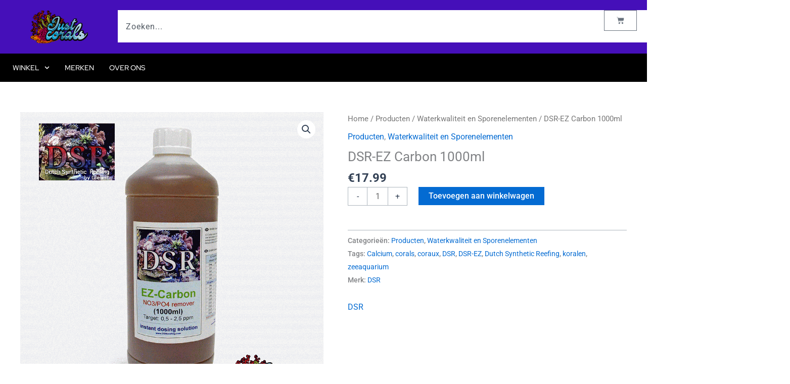

--- FILE ---
content_type: text/css
request_url: https://www.justcorals.be/wp-content/uploads/elementor/css/post-1110.css?ver=1768413331
body_size: 1237
content:
.elementor-1110 .elementor-element.elementor-element-417f1939{--display:flex;--min-height:0px;--flex-direction:row;--container-widget-width:initial;--container-widget-height:100%;--container-widget-flex-grow:1;--container-widget-align-self:stretch;--flex-wrap-mobile:wrap;--gap:0px 0px;--row-gap:0px;--column-gap:0px;}.elementor-1110 .elementor-element.elementor-element-417f1939:not(.elementor-motion-effects-element-type-background), .elementor-1110 .elementor-element.elementor-element-417f1939 > .elementor-motion-effects-container > .elementor-motion-effects-layer{background-color:#450FB9;}.elementor-1110 .elementor-element.elementor-element-51561eb8{--display:flex;--flex-direction:column;--container-widget-width:100%;--container-widget-height:initial;--container-widget-flex-grow:0;--container-widget-align-self:initial;--flex-wrap-mobile:wrap;}.elementor-widget-image .widget-image-caption{color:var( --e-global-color-text );font-family:var( --e-global-typography-text-font-family ), Sans-serif;font-weight:var( --e-global-typography-text-font-weight );}.elementor-1110 .elementor-element.elementor-element-79e2c116 img{max-width:60%;}.elementor-1110 .elementor-element.elementor-element-31e45bcf{--display:flex;--min-height:0px;--flex-direction:column;--container-widget-width:100%;--container-widget-height:initial;--container-widget-flex-grow:0;--container-widget-align-self:initial;--flex-wrap-mobile:wrap;--justify-content:center;}.elementor-widget-search{--e-search-input-color:var( --e-global-color-text );}.elementor-widget-search.e-focus{--e-search-input-color:var( --e-global-color-text );}.elementor-widget-search .elementor-pagination{font-family:var( --e-global-typography-primary-font-family ), Sans-serif;font-weight:var( --e-global-typography-primary-font-weight );}.elementor-1110 .elementor-element.elementor-element-6b9dda1 .e-search-submit{background-color:#4183F8;}.elementor-1110 .elementor-element.elementor-element-6b9dda1{--e-search-results-columns:1;--e-search-results-grid-auto-rows:1fr;--e-search-loop-item-equal-height:100%;--e-search-icon-label-size:22px;--e-search-input-gap:15px;--e-search-submit-margin-inline-start:0px;--e-search-submit-color:#000000;}.elementor-1110 .elementor-element.elementor-element-6b9dda1 .e-search-input{line-height:1px;letter-spacing:1px;border-style:none;}.elementor-1110 .elementor-element.elementor-element-44dfb959{--display:flex;--flex-direction:column;--container-widget-width:100%;--container-widget-height:initial;--container-widget-flex-grow:0;--container-widget-align-self:initial;--flex-wrap-mobile:wrap;--justify-content:center;}.elementor-widget-woocommerce-menu-cart .elementor-menu-cart__toggle .elementor-button{font-family:var( --e-global-typography-primary-font-family ), Sans-serif;font-weight:var( --e-global-typography-primary-font-weight );}.elementor-widget-woocommerce-menu-cart .elementor-menu-cart__product-name a{font-family:var( --e-global-typography-primary-font-family ), Sans-serif;font-weight:var( --e-global-typography-primary-font-weight );}.elementor-widget-woocommerce-menu-cart .elementor-menu-cart__product-price{font-family:var( --e-global-typography-primary-font-family ), Sans-serif;font-weight:var( --e-global-typography-primary-font-weight );}.elementor-widget-woocommerce-menu-cart .elementor-menu-cart__footer-buttons .elementor-button{font-family:var( --e-global-typography-primary-font-family ), Sans-serif;font-weight:var( --e-global-typography-primary-font-weight );}.elementor-widget-woocommerce-menu-cart .elementor-menu-cart__footer-buttons a.elementor-button--view-cart{font-family:var( --e-global-typography-primary-font-family ), Sans-serif;font-weight:var( --e-global-typography-primary-font-weight );}.elementor-widget-woocommerce-menu-cart .elementor-menu-cart__footer-buttons a.elementor-button--checkout{font-family:var( --e-global-typography-primary-font-family ), Sans-serif;font-weight:var( --e-global-typography-primary-font-weight );}.elementor-widget-woocommerce-menu-cart .woocommerce-mini-cart__empty-message{font-family:var( --e-global-typography-primary-font-family ), Sans-serif;font-weight:var( --e-global-typography-primary-font-weight );}.elementor-1110 .elementor-element.elementor-element-199f709b{--main-alignment:right;--divider-style:solid;--subtotal-divider-style:solid;--elementor-remove-from-cart-button:none;--remove-from-cart-button:block;--cart-border-style:none;--cart-footer-layout:1fr 1fr;--products-max-height-sidecart:calc(100vh - 240px);--products-max-height-minicart:calc(100vh - 385px);}.elementor-1110 .elementor-element.elementor-element-199f709b .widget_shopping_cart_content{--subtotal-divider-left-width:0;--subtotal-divider-right-width:0;}.elementor-1110 .elementor-element.elementor-element-7b824464{--display:flex;--flex-direction:column;--container-widget-width:calc( ( 1 - var( --container-widget-flex-grow ) ) * 100% );--container-widget-height:initial;--container-widget-flex-grow:0;--container-widget-align-self:initial;--flex-wrap-mobile:wrap;--justify-content:center;--align-items:center;}.elementor-1110 .elementor-element.elementor-element-7b824464:not(.elementor-motion-effects-element-type-background), .elementor-1110 .elementor-element.elementor-element-7b824464 > .elementor-motion-effects-container > .elementor-motion-effects-layer{background-color:#000000;}.elementor-widget-nav-menu .elementor-nav-menu .elementor-item{font-family:var( --e-global-typography-primary-font-family ), Sans-serif;font-weight:var( --e-global-typography-primary-font-weight );}.elementor-widget-nav-menu .elementor-nav-menu--main .elementor-item{color:var( --e-global-color-text );fill:var( --e-global-color-text );}.elementor-widget-nav-menu .elementor-nav-menu--main .elementor-item:hover,
					.elementor-widget-nav-menu .elementor-nav-menu--main .elementor-item.elementor-item-active,
					.elementor-widget-nav-menu .elementor-nav-menu--main .elementor-item.highlighted,
					.elementor-widget-nav-menu .elementor-nav-menu--main .elementor-item:focus{color:var( --e-global-color-accent );fill:var( --e-global-color-accent );}.elementor-widget-nav-menu .elementor-nav-menu--main:not(.e--pointer-framed) .elementor-item:before,
					.elementor-widget-nav-menu .elementor-nav-menu--main:not(.e--pointer-framed) .elementor-item:after{background-color:var( --e-global-color-accent );}.elementor-widget-nav-menu .e--pointer-framed .elementor-item:before,
					.elementor-widget-nav-menu .e--pointer-framed .elementor-item:after{border-color:var( --e-global-color-accent );}.elementor-widget-nav-menu{--e-nav-menu-divider-color:var( --e-global-color-text );}.elementor-widget-nav-menu .elementor-nav-menu--dropdown .elementor-item, .elementor-widget-nav-menu .elementor-nav-menu--dropdown  .elementor-sub-item{font-family:var( --e-global-typography-accent-font-family ), Sans-serif;font-weight:var( --e-global-typography-accent-font-weight );}.elementor-1110 .elementor-element.elementor-element-58264573 .elementor-menu-toggle{margin:0 auto;}.elementor-1110 .elementor-element.elementor-element-58264573 .elementor-nav-menu .elementor-item{font-family:"Red Hat Display", Sans-serif;font-size:14px;font-weight:500;text-transform:uppercase;word-spacing:0px;}.elementor-1110 .elementor-element.elementor-element-58264573 .elementor-nav-menu--main .elementor-item{color:#FFFFFF;fill:#FFFFFF;padding-left:15px;padding-right:15px;padding-top:8px;padding-bottom:8px;}.elementor-1110 .elementor-element.elementor-element-58264573 .elementor-nav-menu--main .elementor-item:hover,
					.elementor-1110 .elementor-element.elementor-element-58264573 .elementor-nav-menu--main .elementor-item.elementor-item-active,
					.elementor-1110 .elementor-element.elementor-element-58264573 .elementor-nav-menu--main .elementor-item.highlighted,
					.elementor-1110 .elementor-element.elementor-element-58264573 .elementor-nav-menu--main .elementor-item:focus{color:#636363;fill:#636363;}.elementor-theme-builder-content-area{height:400px;}.elementor-location-header:before, .elementor-location-footer:before{content:"";display:table;clear:both;}@media(min-width:768px){.elementor-1110 .elementor-element.elementor-element-51561eb8{--width:23%;}.elementor-1110 .elementor-element.elementor-element-31e45bcf{--width:100%;}.elementor-1110 .elementor-element.elementor-element-44dfb959{--width:15%;}}

--- FILE ---
content_type: text/css
request_url: https://www.justcorals.be/wp-content/uploads/elementor/css/post-1098.css?ver=1768413331
body_size: 1215
content:
.elementor-1098 .elementor-element.elementor-element-69df8bd{--display:flex;--flex-direction:row;--container-widget-width:initial;--container-widget-height:100%;--container-widget-flex-grow:1;--container-widget-align-self:stretch;--flex-wrap-mobile:wrap;}.elementor-1098 .elementor-element.elementor-element-69df8bd:not(.elementor-motion-effects-element-type-background), .elementor-1098 .elementor-element.elementor-element-69df8bd > .elementor-motion-effects-container > .elementor-motion-effects-layer{background-color:#22196D;}.elementor-1098 .elementor-element.elementor-element-005c065{--display:flex;}.elementor-widget-heading .elementor-heading-title{font-family:var( --e-global-typography-primary-font-family ), Sans-serif;font-weight:var( --e-global-typography-primary-font-weight );color:var( --e-global-color-primary );}.elementor-1098 .elementor-element.elementor-element-95e0699{text-align:start;}.elementor-1098 .elementor-element.elementor-element-95e0699 .elementor-heading-title{font-family:"Red Hat Display", Sans-serif;font-size:15px;font-weight:700;text-transform:uppercase;color:#FFFFFF;}.elementor-widget-text-editor{font-family:var( --e-global-typography-text-font-family ), Sans-serif;font-weight:var( --e-global-typography-text-font-weight );color:var( --e-global-color-text );}.elementor-widget-text-editor.elementor-drop-cap-view-stacked .elementor-drop-cap{background-color:var( --e-global-color-primary );}.elementor-widget-text-editor.elementor-drop-cap-view-framed .elementor-drop-cap, .elementor-widget-text-editor.elementor-drop-cap-view-default .elementor-drop-cap{color:var( --e-global-color-primary );border-color:var( --e-global-color-primary );}.elementor-1098 .elementor-element.elementor-element-2155461{text-align:start;font-family:"Red Hat Display", Sans-serif;font-weight:400;color:#FFFFFF;}.elementor-1098 .elementor-element.elementor-element-534cc32{--display:flex;}.elementor-1098 .elementor-element.elementor-element-e143537{text-align:start;}.elementor-1098 .elementor-element.elementor-element-e143537 .elementor-heading-title{font-family:"Red Hat Display", Sans-serif;font-size:15px;font-weight:700;text-transform:uppercase;color:#FFFFFF;}.elementor-1098 .elementor-element.elementor-element-d84da7e{text-align:start;font-family:"Red Hat Display", Sans-serif;font-weight:400;color:#FFFFFF;}.elementor-1098 .elementor-element.elementor-element-ff01595{--display:flex;}.elementor-1098 .elementor-element.elementor-element-2c14a69{text-align:start;}.elementor-1098 .elementor-element.elementor-element-2c14a69 .elementor-heading-title{font-family:"Red Hat Display", Sans-serif;font-size:15px;font-weight:700;text-transform:uppercase;color:#FFFFFF;}.elementor-1098 .elementor-element.elementor-element-aabd470{text-align:start;font-family:"Red Hat Display", Sans-serif;font-weight:400;color:#FFFFFF;}.elementor-1098 .elementor-element.elementor-element-6e628bd{--display:flex;--align-items:flex-start;--container-widget-width:calc( ( 1 - var( --container-widget-flex-grow ) ) * 100% );}.elementor-1098 .elementor-element.elementor-element-6212792{text-align:start;}.elementor-1098 .elementor-element.elementor-element-6212792 .elementor-heading-title{font-family:"Red Hat Display", Sans-serif;font-size:15px;font-weight:700;text-transform:uppercase;color:#FFFFFF;}.elementor-1098 .elementor-element.elementor-element-48ed689{text-align:start;font-family:"Red Hat Display", Sans-serif;font-weight:400;color:#FFFFFF;}.elementor-widget-form .elementor-field-group > label, .elementor-widget-form .elementor-field-subgroup label{color:var( --e-global-color-text );}.elementor-widget-form .elementor-field-group > label{font-family:var( --e-global-typography-text-font-family ), Sans-serif;font-weight:var( --e-global-typography-text-font-weight );}.elementor-widget-form .elementor-field-type-html{color:var( --e-global-color-text );font-family:var( --e-global-typography-text-font-family ), Sans-serif;font-weight:var( --e-global-typography-text-font-weight );}.elementor-widget-form .elementor-field-group .elementor-field{color:var( --e-global-color-text );}.elementor-widget-form .elementor-field-group .elementor-field, .elementor-widget-form .elementor-field-subgroup label{font-family:var( --e-global-typography-text-font-family ), Sans-serif;font-weight:var( --e-global-typography-text-font-weight );}.elementor-widget-form .elementor-button{font-family:var( --e-global-typography-accent-font-family ), Sans-serif;font-weight:var( --e-global-typography-accent-font-weight );}.elementor-widget-form .e-form__buttons__wrapper__button-next{background-color:var( --e-global-color-accent );}.elementor-widget-form .elementor-button[type="submit"]{background-color:var( --e-global-color-accent );}.elementor-widget-form .e-form__buttons__wrapper__button-previous{background-color:var( --e-global-color-accent );}.elementor-widget-form .elementor-message{font-family:var( --e-global-typography-text-font-family ), Sans-serif;font-weight:var( --e-global-typography-text-font-weight );}.elementor-widget-form .e-form__indicators__indicator, .elementor-widget-form .e-form__indicators__indicator__label{font-family:var( --e-global-typography-accent-font-family ), Sans-serif;font-weight:var( --e-global-typography-accent-font-weight );}.elementor-widget-form{--e-form-steps-indicator-inactive-primary-color:var( --e-global-color-text );--e-form-steps-indicator-active-primary-color:var( --e-global-color-accent );--e-form-steps-indicator-completed-primary-color:var( --e-global-color-accent );--e-form-steps-indicator-progress-color:var( --e-global-color-accent );--e-form-steps-indicator-progress-background-color:var( --e-global-color-text );--e-form-steps-indicator-progress-meter-color:var( --e-global-color-text );}.elementor-widget-form .e-form__indicators__indicator__progress__meter{font-family:var( --e-global-typography-accent-font-family ), Sans-serif;font-weight:var( --e-global-typography-accent-font-weight );}.elementor-1098 .elementor-element.elementor-element-d5e833f .elementor-field-group{padding-right:calc( 10px/2 );padding-left:calc( 10px/2 );margin-bottom:10px;}.elementor-1098 .elementor-element.elementor-element-d5e833f .elementor-form-fields-wrapper{margin-left:calc( -10px/2 );margin-right:calc( -10px/2 );margin-bottom:-10px;}.elementor-1098 .elementor-element.elementor-element-d5e833f .elementor-field-group.recaptcha_v3-bottomleft, .elementor-1098 .elementor-element.elementor-element-d5e833f .elementor-field-group.recaptcha_v3-bottomright{margin-bottom:0;}body.rtl .elementor-1098 .elementor-element.elementor-element-d5e833f .elementor-labels-inline .elementor-field-group > label{padding-left:0px;}body:not(.rtl) .elementor-1098 .elementor-element.elementor-element-d5e833f .elementor-labels-inline .elementor-field-group > label{padding-right:0px;}body .elementor-1098 .elementor-element.elementor-element-d5e833f .elementor-labels-above .elementor-field-group > label{padding-bottom:0px;}.elementor-1098 .elementor-element.elementor-element-d5e833f .elementor-field-type-html{padding-bottom:0px;}.elementor-1098 .elementor-element.elementor-element-d5e833f .elementor-field-group .elementor-field:not(.elementor-select-wrapper){background-color:#ffffff;}.elementor-1098 .elementor-element.elementor-element-d5e833f .elementor-field-group .elementor-select-wrapper select{background-color:#ffffff;}.elementor-1098 .elementor-element.elementor-element-d5e833f .elementor-button{font-family:"Red Hat Display", Sans-serif;font-weight:600;text-transform:uppercase;}.elementor-1098 .elementor-element.elementor-element-d5e833f .e-form__buttons__wrapper__button-next{background-color:#FE7D00;color:#000000;}.elementor-1098 .elementor-element.elementor-element-d5e833f .elementor-button[type="submit"]{background-color:#FE7D00;color:#000000;}.elementor-1098 .elementor-element.elementor-element-d5e833f .elementor-button[type="submit"] svg *{fill:#000000;}.elementor-1098 .elementor-element.elementor-element-d5e833f .e-form__buttons__wrapper__button-previous{color:#ffffff;}.elementor-1098 .elementor-element.elementor-element-d5e833f .e-form__buttons__wrapper__button-next:hover{color:#000000;}.elementor-1098 .elementor-element.elementor-element-d5e833f .elementor-button[type="submit"]:hover{color:#000000;}.elementor-1098 .elementor-element.elementor-element-d5e833f .elementor-button[type="submit"]:hover svg *{fill:#000000;}.elementor-1098 .elementor-element.elementor-element-d5e833f .e-form__buttons__wrapper__button-previous:hover{color:#ffffff;}.elementor-1098 .elementor-element.elementor-element-d5e833f{--e-form-steps-indicators-spacing:20px;--e-form-steps-indicator-padding:30px;--e-form-steps-indicator-inactive-secondary-color:#ffffff;--e-form-steps-indicator-active-secondary-color:#ffffff;--e-form-steps-indicator-completed-secondary-color:#ffffff;--e-form-steps-divider-width:1px;--e-form-steps-divider-gap:10px;}.elementor-1098 .elementor-element.elementor-element-f328ffd{--display:flex;--flex-direction:column;--container-widget-width:100%;--container-widget-height:initial;--container-widget-flex-grow:0;--container-widget-align-self:initial;--flex-wrap-mobile:wrap;}.elementor-1098 .elementor-element.elementor-element-f328ffd:not(.elementor-motion-effects-element-type-background), .elementor-1098 .elementor-element.elementor-element-f328ffd > .elementor-motion-effects-container > .elementor-motion-effects-layer{background-color:#000000;}.elementor-1098 .elementor-element.elementor-element-cc0c654{text-align:center;font-family:"Red Hat Display", Sans-serif;font-weight:400;color:#FFFFFF;}.elementor-theme-builder-content-area{height:400px;}.elementor-location-header:before, .elementor-location-footer:before{content:"";display:table;clear:both;}@media(min-width:768px){.elementor-1098 .elementor-element.elementor-element-69df8bd{--width:100%;}.elementor-1098 .elementor-element.elementor-element-6e628bd{--width:100%;}}